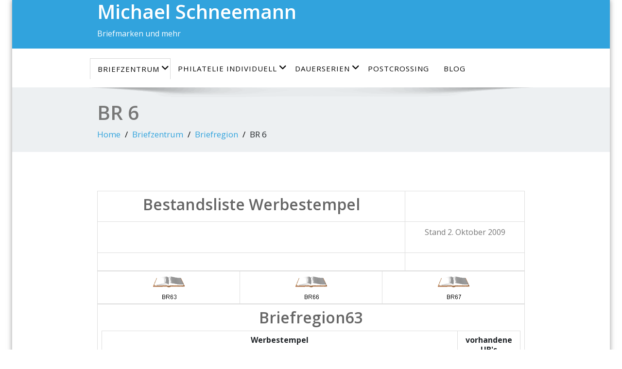

--- FILE ---
content_type: text/html; charset=UTF-8
request_url: https://schneemann-net.de/briefzentrum/briefregion/br-6/
body_size: 10563
content:
<!DOCTYPE html>
<!--[if lt IE 7]>
<html class="no-js lt-ie9 lt-ie8 lt-ie7"> <![endif]-->
<!--[if IE 7]>
<html class="no-js lt-ie9 lt-ie8"> <![endif]-->
<!--[if IE 8]>
<html class="no-js lt-ie9"> <![endif]-->
<!--[if gt IE 8]><!-->
<html lang="de"><!--<![endif]-->
<head>
    <meta http-equiv="X-UA-Compatible" content="IE=edge">
    <meta name="viewport" content="width=device-width, initial-scale=1.0">
    <meta charset="UTF-8"/>
    <title>BR 6 &#8211; Michael Schneemann</title>
<meta name='robots' content='max-image-preview:large' />
	<style>img:is([sizes="auto" i], [sizes^="auto," i]) { contain-intrinsic-size: 3000px 1500px }</style>
	<link rel='dns-prefetch' href='//fonts.googleapis.com' />
<link rel="alternate" type="application/rss+xml" title="Michael Schneemann &raquo; Feed" href="https://schneemann-net.de/feed/" />
<link rel="alternate" type="application/rss+xml" title="Michael Schneemann &raquo; Kommentar-Feed" href="https://schneemann-net.de/comments/feed/" />
<script type="text/javascript">
/* <![CDATA[ */
window._wpemojiSettings = {"baseUrl":"https:\/\/s.w.org\/images\/core\/emoji\/16.0.1\/72x72\/","ext":".png","svgUrl":"https:\/\/s.w.org\/images\/core\/emoji\/16.0.1\/svg\/","svgExt":".svg","source":{"concatemoji":"https:\/\/schneemann-net.de\/wp-includes\/js\/wp-emoji-release.min.js?ver=6.8.3"}};
/*! This file is auto-generated */
!function(s,n){var o,i,e;function c(e){try{var t={supportTests:e,timestamp:(new Date).valueOf()};sessionStorage.setItem(o,JSON.stringify(t))}catch(e){}}function p(e,t,n){e.clearRect(0,0,e.canvas.width,e.canvas.height),e.fillText(t,0,0);var t=new Uint32Array(e.getImageData(0,0,e.canvas.width,e.canvas.height).data),a=(e.clearRect(0,0,e.canvas.width,e.canvas.height),e.fillText(n,0,0),new Uint32Array(e.getImageData(0,0,e.canvas.width,e.canvas.height).data));return t.every(function(e,t){return e===a[t]})}function u(e,t){e.clearRect(0,0,e.canvas.width,e.canvas.height),e.fillText(t,0,0);for(var n=e.getImageData(16,16,1,1),a=0;a<n.data.length;a++)if(0!==n.data[a])return!1;return!0}function f(e,t,n,a){switch(t){case"flag":return n(e,"\ud83c\udff3\ufe0f\u200d\u26a7\ufe0f","\ud83c\udff3\ufe0f\u200b\u26a7\ufe0f")?!1:!n(e,"\ud83c\udde8\ud83c\uddf6","\ud83c\udde8\u200b\ud83c\uddf6")&&!n(e,"\ud83c\udff4\udb40\udc67\udb40\udc62\udb40\udc65\udb40\udc6e\udb40\udc67\udb40\udc7f","\ud83c\udff4\u200b\udb40\udc67\u200b\udb40\udc62\u200b\udb40\udc65\u200b\udb40\udc6e\u200b\udb40\udc67\u200b\udb40\udc7f");case"emoji":return!a(e,"\ud83e\udedf")}return!1}function g(e,t,n,a){var r="undefined"!=typeof WorkerGlobalScope&&self instanceof WorkerGlobalScope?new OffscreenCanvas(300,150):s.createElement("canvas"),o=r.getContext("2d",{willReadFrequently:!0}),i=(o.textBaseline="top",o.font="600 32px Arial",{});return e.forEach(function(e){i[e]=t(o,e,n,a)}),i}function t(e){var t=s.createElement("script");t.src=e,t.defer=!0,s.head.appendChild(t)}"undefined"!=typeof Promise&&(o="wpEmojiSettingsSupports",i=["flag","emoji"],n.supports={everything:!0,everythingExceptFlag:!0},e=new Promise(function(e){s.addEventListener("DOMContentLoaded",e,{once:!0})}),new Promise(function(t){var n=function(){try{var e=JSON.parse(sessionStorage.getItem(o));if("object"==typeof e&&"number"==typeof e.timestamp&&(new Date).valueOf()<e.timestamp+604800&&"object"==typeof e.supportTests)return e.supportTests}catch(e){}return null}();if(!n){if("undefined"!=typeof Worker&&"undefined"!=typeof OffscreenCanvas&&"undefined"!=typeof URL&&URL.createObjectURL&&"undefined"!=typeof Blob)try{var e="postMessage("+g.toString()+"("+[JSON.stringify(i),f.toString(),p.toString(),u.toString()].join(",")+"));",a=new Blob([e],{type:"text/javascript"}),r=new Worker(URL.createObjectURL(a),{name:"wpTestEmojiSupports"});return void(r.onmessage=function(e){c(n=e.data),r.terminate(),t(n)})}catch(e){}c(n=g(i,f,p,u))}t(n)}).then(function(e){for(var t in e)n.supports[t]=e[t],n.supports.everything=n.supports.everything&&n.supports[t],"flag"!==t&&(n.supports.everythingExceptFlag=n.supports.everythingExceptFlag&&n.supports[t]);n.supports.everythingExceptFlag=n.supports.everythingExceptFlag&&!n.supports.flag,n.DOMReady=!1,n.readyCallback=function(){n.DOMReady=!0}}).then(function(){return e}).then(function(){var e;n.supports.everything||(n.readyCallback(),(e=n.source||{}).concatemoji?t(e.concatemoji):e.wpemoji&&e.twemoji&&(t(e.twemoji),t(e.wpemoji)))}))}((window,document),window._wpemojiSettings);
/* ]]> */
</script>
<style id='wp-emoji-styles-inline-css' type='text/css'>

	img.wp-smiley, img.emoji {
		display: inline !important;
		border: none !important;
		box-shadow: none !important;
		height: 1em !important;
		width: 1em !important;
		margin: 0 0.07em !important;
		vertical-align: -0.1em !important;
		background: none !important;
		padding: 0 !important;
	}
</style>
<link rel='stylesheet' id='wp-block-library-css' href='https://schneemann-net.de/wp-content/plugins/gutenberg/build/styles/block-library/style.css?ver=22.3.0' type='text/css' media='all' />
<link rel='stylesheet' id='wp-block-library-theme-css' href='https://schneemann-net.de/wp-content/plugins/gutenberg/build/styles/block-library/theme.css?ver=22.3.0' type='text/css' media='all' />
<style id='classic-theme-styles-inline-css' type='text/css'>
.wp-block-button__link{background-color:#32373c;border-radius:9999px;box-shadow:none;color:#fff;font-size:1.125em;padding:calc(.667em + 2px) calc(1.333em + 2px);text-decoration:none}.wp-block-file__button{background:#32373c;color:#fff}.wp-block-accordion-heading{margin:0}.wp-block-accordion-heading__toggle{background-color:inherit!important;color:inherit!important}.wp-block-accordion-heading__toggle:not(:focus-visible){outline:none}.wp-block-accordion-heading__toggle:focus,.wp-block-accordion-heading__toggle:hover{background-color:inherit!important;border:none;box-shadow:none;color:inherit;padding:var(--wp--preset--spacing--20,1em) 0;text-decoration:none}.wp-block-accordion-heading__toggle:focus-visible{outline:auto;outline-offset:0}
</style>
<link rel='stylesheet' id='Free_Quotation-style-css' href='https://schneemann-net.de/wp-content/plugins/free-quotation/css/style.css?ver=6.8.3' type='text/css' media='all' />
<style id='global-styles-inline-css' type='text/css'>
:root{--wp--preset--aspect-ratio--square: 1;--wp--preset--aspect-ratio--4-3: 4/3;--wp--preset--aspect-ratio--3-4: 3/4;--wp--preset--aspect-ratio--3-2: 3/2;--wp--preset--aspect-ratio--2-3: 2/3;--wp--preset--aspect-ratio--16-9: 16/9;--wp--preset--aspect-ratio--9-16: 9/16;--wp--preset--color--black: #000000;--wp--preset--color--cyan-bluish-gray: #abb8c3;--wp--preset--color--white: #ffffff;--wp--preset--color--pale-pink: #f78da7;--wp--preset--color--vivid-red: #cf2e2e;--wp--preset--color--luminous-vivid-orange: #ff6900;--wp--preset--color--luminous-vivid-amber: #fcb900;--wp--preset--color--light-green-cyan: #7bdcb5;--wp--preset--color--vivid-green-cyan: #00d084;--wp--preset--color--pale-cyan-blue: #8ed1fc;--wp--preset--color--vivid-cyan-blue: #0693e3;--wp--preset--color--vivid-purple: #9b51e0;--wp--preset--gradient--vivid-cyan-blue-to-vivid-purple: linear-gradient(135deg,rgb(6,147,227) 0%,rgb(155,81,224) 100%);--wp--preset--gradient--light-green-cyan-to-vivid-green-cyan: linear-gradient(135deg,rgb(122,220,180) 0%,rgb(0,208,130) 100%);--wp--preset--gradient--luminous-vivid-amber-to-luminous-vivid-orange: linear-gradient(135deg,rgb(252,185,0) 0%,rgb(255,105,0) 100%);--wp--preset--gradient--luminous-vivid-orange-to-vivid-red: linear-gradient(135deg,rgb(255,105,0) 0%,rgb(207,46,46) 100%);--wp--preset--gradient--very-light-gray-to-cyan-bluish-gray: linear-gradient(135deg,rgb(238,238,238) 0%,rgb(169,184,195) 100%);--wp--preset--gradient--cool-to-warm-spectrum: linear-gradient(135deg,rgb(74,234,220) 0%,rgb(151,120,209) 20%,rgb(207,42,186) 40%,rgb(238,44,130) 60%,rgb(251,105,98) 80%,rgb(254,248,76) 100%);--wp--preset--gradient--blush-light-purple: linear-gradient(135deg,rgb(255,206,236) 0%,rgb(152,150,240) 100%);--wp--preset--gradient--blush-bordeaux: linear-gradient(135deg,rgb(254,205,165) 0%,rgb(254,45,45) 50%,rgb(107,0,62) 100%);--wp--preset--gradient--luminous-dusk: linear-gradient(135deg,rgb(255,203,112) 0%,rgb(199,81,192) 50%,rgb(65,88,208) 100%);--wp--preset--gradient--pale-ocean: linear-gradient(135deg,rgb(255,245,203) 0%,rgb(182,227,212) 50%,rgb(51,167,181) 100%);--wp--preset--gradient--electric-grass: linear-gradient(135deg,rgb(202,248,128) 0%,rgb(113,206,126) 100%);--wp--preset--gradient--midnight: linear-gradient(135deg,rgb(2,3,129) 0%,rgb(40,116,252) 100%);--wp--preset--font-size--small: 13px;--wp--preset--font-size--medium: 20px;--wp--preset--font-size--large: 36px;--wp--preset--font-size--x-large: 42px;--wp--preset--spacing--20: 0.44rem;--wp--preset--spacing--30: 0.67rem;--wp--preset--spacing--40: 1rem;--wp--preset--spacing--50: 1.5rem;--wp--preset--spacing--60: 2.25rem;--wp--preset--spacing--70: 3.38rem;--wp--preset--spacing--80: 5.06rem;--wp--preset--shadow--natural: 6px 6px 9px rgba(0, 0, 0, 0.2);--wp--preset--shadow--deep: 12px 12px 50px rgba(0, 0, 0, 0.4);--wp--preset--shadow--sharp: 6px 6px 0px rgba(0, 0, 0, 0.2);--wp--preset--shadow--outlined: 6px 6px 0px -3px rgb(255, 255, 255), 6px 6px rgb(0, 0, 0);--wp--preset--shadow--crisp: 6px 6px 0px rgb(0, 0, 0);}:where(.is-layout-flex){gap: 0.5em;}:where(.is-layout-grid){gap: 0.5em;}body .is-layout-flex{display: flex;}.is-layout-flex{flex-wrap: wrap;align-items: center;}.is-layout-flex > :is(*, div){margin: 0;}body .is-layout-grid{display: grid;}.is-layout-grid > :is(*, div){margin: 0;}:where(.wp-block-columns.is-layout-flex){gap: 2em;}:where(.wp-block-columns.is-layout-grid){gap: 2em;}:where(.wp-block-post-template.is-layout-flex){gap: 1.25em;}:where(.wp-block-post-template.is-layout-grid){gap: 1.25em;}.has-black-color{color: var(--wp--preset--color--black) !important;}.has-cyan-bluish-gray-color{color: var(--wp--preset--color--cyan-bluish-gray) !important;}.has-white-color{color: var(--wp--preset--color--white) !important;}.has-pale-pink-color{color: var(--wp--preset--color--pale-pink) !important;}.has-vivid-red-color{color: var(--wp--preset--color--vivid-red) !important;}.has-luminous-vivid-orange-color{color: var(--wp--preset--color--luminous-vivid-orange) !important;}.has-luminous-vivid-amber-color{color: var(--wp--preset--color--luminous-vivid-amber) !important;}.has-light-green-cyan-color{color: var(--wp--preset--color--light-green-cyan) !important;}.has-vivid-green-cyan-color{color: var(--wp--preset--color--vivid-green-cyan) !important;}.has-pale-cyan-blue-color{color: var(--wp--preset--color--pale-cyan-blue) !important;}.has-vivid-cyan-blue-color{color: var(--wp--preset--color--vivid-cyan-blue) !important;}.has-vivid-purple-color{color: var(--wp--preset--color--vivid-purple) !important;}.has-black-background-color{background-color: var(--wp--preset--color--black) !important;}.has-cyan-bluish-gray-background-color{background-color: var(--wp--preset--color--cyan-bluish-gray) !important;}.has-white-background-color{background-color: var(--wp--preset--color--white) !important;}.has-pale-pink-background-color{background-color: var(--wp--preset--color--pale-pink) !important;}.has-vivid-red-background-color{background-color: var(--wp--preset--color--vivid-red) !important;}.has-luminous-vivid-orange-background-color{background-color: var(--wp--preset--color--luminous-vivid-orange) !important;}.has-luminous-vivid-amber-background-color{background-color: var(--wp--preset--color--luminous-vivid-amber) !important;}.has-light-green-cyan-background-color{background-color: var(--wp--preset--color--light-green-cyan) !important;}.has-vivid-green-cyan-background-color{background-color: var(--wp--preset--color--vivid-green-cyan) !important;}.has-pale-cyan-blue-background-color{background-color: var(--wp--preset--color--pale-cyan-blue) !important;}.has-vivid-cyan-blue-background-color{background-color: var(--wp--preset--color--vivid-cyan-blue) !important;}.has-vivid-purple-background-color{background-color: var(--wp--preset--color--vivid-purple) !important;}.has-black-border-color{border-color: var(--wp--preset--color--black) !important;}.has-cyan-bluish-gray-border-color{border-color: var(--wp--preset--color--cyan-bluish-gray) !important;}.has-white-border-color{border-color: var(--wp--preset--color--white) !important;}.has-pale-pink-border-color{border-color: var(--wp--preset--color--pale-pink) !important;}.has-vivid-red-border-color{border-color: var(--wp--preset--color--vivid-red) !important;}.has-luminous-vivid-orange-border-color{border-color: var(--wp--preset--color--luminous-vivid-orange) !important;}.has-luminous-vivid-amber-border-color{border-color: var(--wp--preset--color--luminous-vivid-amber) !important;}.has-light-green-cyan-border-color{border-color: var(--wp--preset--color--light-green-cyan) !important;}.has-vivid-green-cyan-border-color{border-color: var(--wp--preset--color--vivid-green-cyan) !important;}.has-pale-cyan-blue-border-color{border-color: var(--wp--preset--color--pale-cyan-blue) !important;}.has-vivid-cyan-blue-border-color{border-color: var(--wp--preset--color--vivid-cyan-blue) !important;}.has-vivid-purple-border-color{border-color: var(--wp--preset--color--vivid-purple) !important;}.has-vivid-cyan-blue-to-vivid-purple-gradient-background{background: var(--wp--preset--gradient--vivid-cyan-blue-to-vivid-purple) !important;}.has-light-green-cyan-to-vivid-green-cyan-gradient-background{background: var(--wp--preset--gradient--light-green-cyan-to-vivid-green-cyan) !important;}.has-luminous-vivid-amber-to-luminous-vivid-orange-gradient-background{background: var(--wp--preset--gradient--luminous-vivid-amber-to-luminous-vivid-orange) !important;}.has-luminous-vivid-orange-to-vivid-red-gradient-background{background: var(--wp--preset--gradient--luminous-vivid-orange-to-vivid-red) !important;}.has-very-light-gray-to-cyan-bluish-gray-gradient-background{background: var(--wp--preset--gradient--very-light-gray-to-cyan-bluish-gray) !important;}.has-cool-to-warm-spectrum-gradient-background{background: var(--wp--preset--gradient--cool-to-warm-spectrum) !important;}.has-blush-light-purple-gradient-background{background: var(--wp--preset--gradient--blush-light-purple) !important;}.has-blush-bordeaux-gradient-background{background: var(--wp--preset--gradient--blush-bordeaux) !important;}.has-luminous-dusk-gradient-background{background: var(--wp--preset--gradient--luminous-dusk) !important;}.has-pale-ocean-gradient-background{background: var(--wp--preset--gradient--pale-ocean) !important;}.has-electric-grass-gradient-background{background: var(--wp--preset--gradient--electric-grass) !important;}.has-midnight-gradient-background{background: var(--wp--preset--gradient--midnight) !important;}.has-small-font-size{font-size: var(--wp--preset--font-size--small) !important;}.has-medium-font-size{font-size: var(--wp--preset--font-size--medium) !important;}.has-large-font-size{font-size: var(--wp--preset--font-size--large) !important;}.has-x-large-font-size{font-size: var(--wp--preset--font-size--x-large) !important;}
:where(.wp-block-columns.is-layout-flex){gap: 2em;}:where(.wp-block-columns.is-layout-grid){gap: 2em;}
:root :where(.wp-block-pullquote){font-size: 1.5em;line-height: 1.6;}
:where(.wp-block-post-template.is-layout-flex){gap: 1.25em;}:where(.wp-block-post-template.is-layout-grid){gap: 1.25em;}
:where(.wp-block-term-template.is-layout-flex){gap: 1.25em;}:where(.wp-block-term-template.is-layout-grid){gap: 1.25em;}
</style>
<link rel='stylesheet' id='osm-map-css-css' href='https://schneemann-net.de/wp-content/plugins/osm/css/osm_map.css?ver=6.8.3' type='text/css' media='all' />
<link rel='stylesheet' id='osm-ol3-css-css' href='https://schneemann-net.de/wp-content/plugins/osm/js/OL/7.1.0/ol.css?ver=6.8.3' type='text/css' media='all' />
<link rel='stylesheet' id='osm-ol3-ext-css-css' href='https://schneemann-net.de/wp-content/plugins/osm/css/osm_map_v3.css?ver=6.8.3' type='text/css' media='all' />
<link rel='stylesheet' id='bootstrap-css' href='https://schneemann-net.de/wp-content/themes/enigma/css/bootstrap.css?ver=6.8.3' type='text/css' media='all' />
<link rel='stylesheet' id='enigma-default-css' href='https://schneemann-net.de/wp-content/themes/enigma/css/default.css?ver=6.8.3' type='text/css' media='all' />
<link rel='stylesheet' id='enigma-theme-css' href='https://schneemann-net.de/wp-content/themes/enigma/css/enigma-theme.css?ver=6.8.3' type='text/css' media='all' />
<link rel='stylesheet' id='enigma-media-responsive-css' href='https://schneemann-net.de/wp-content/themes/enigma/css/media-responsive.css?ver=6.8.3' type='text/css' media='all' />
<link rel='stylesheet' id='enigma-animations-css' href='https://schneemann-net.de/wp-content/themes/enigma/css/animations.css?ver=6.8.3' type='text/css' media='all' />
<link rel='stylesheet' id='enigma-theme-animtae-css' href='https://schneemann-net.de/wp-content/themes/enigma/css/theme-animtae.css?ver=6.8.3' type='text/css' media='all' />
<link rel='stylesheet' id='fontawesome-630-css' href='https://schneemann-net.de/wp-content/themes/enigma/css/fontawesome6.3.0/css/all.min.css?ver=6.8.3' type='text/css' media='all' />
<link rel='stylesheet' id='enigma-style-sheet-css' href='https://schneemann-net.de/wp-content/themes/enigma/style.css?ver=6.8.3' type='text/css' media='all' />
<link rel='stylesheet' id='enigma-google-fonts-css' href='https://fonts.googleapis.com/css?family=Open%2BSans%3A600%2C700%7CRoboto%3A700%7CRaleway%3A600&#038;ver=6.8.3' type='text/css' media='all' />
<link rel='stylesheet' id='main_heading_font-css' href='https://fonts.googleapis.com/css?family=Open+Sans%3A300%2C400%2C600%2C700%2C900%2C300italic%2C400italic%2C600italic%2C700italic%2C900italic&#038;ver=6.8.3' type='text/css' media='all' />
<link rel='stylesheet' id='menu_font-css' href='https://fonts.googleapis.com/css?family=Open+Sans%3A300%2C400%2C600%2C700%2C900%2C300italic%2C400italic%2C600italic%2C700italic%2C900italic&#038;ver=6.8.3' type='text/css' media='all' />
<link rel='stylesheet' id='theme_title-css' href='https://fonts.googleapis.com/css?family=Open+Sans%3A300%2C400%2C600%2C700%2C900%2C300italic%2C400italic%2C600italic%2C700italic%2C900italic&#038;ver=6.8.3' type='text/css' media='all' />
<link rel='stylesheet' id='desc_font_all-css' href='https://fonts.googleapis.com/css?family=Open+Sans%3A300%2C400%2C600%2C700%2C900%2C300italic%2C400italic%2C600italic%2C700italic%2C900italic&#038;ver=6.8.3' type='text/css' media='all' />
<style id='custom-header-style-inline-css' type='text/css'>
.logo a h1, .logo p {
		font-family: Open Sans!important;
		}
		.main-navigation a, .navbar-default .navbar-nav > li > a, .dropdown-menu > li > a{
			font-family: Open Sans!important ;
		}
		.carousel-text h1, .enigma_heading_title h3, .enigma_blog_thumb_wrapper h2 a, .sub-title, .enigma_footer_widget_title, .enigma_sidebar_widget_title h2 {
			font-family: Open Sans;
		}

		.head-contact-info li a,
		.enigma_blog_thumb_wrapper p, 
		.enigma_blog_thumb_date li, 
		.enigma_header_breadcrum_title h1, 
		.breadcrumb li a, .breadcrumb li, 
		.enigma_fuul_blog_detail_padding h2, 
		.enigma_fuul_blog_detail_padding p, 
		.enigma_comment_form_section h2, 
		.enigma_comment_form_section label, 
		.enigma_comment_form_section p,
		.enigma_comment_form_section a,
		.logged_in_as p, .enigma_blog_comment a,
		.enigma_blog_post_content p, 
		.enigma_comment_title h3, 
		.enigma_comment_detail_title, 
		.enigma_comment_date, 
		.enigma_comment_detail p, 
		.reply a, .enigma_blog_read_btn,
		.enigma_cotact_form_div p,
		 label, .enigma_con_input_control, 
		 .enigma_contact_info li .text, 
		 .enigma_contact_info li .desc, 
		 .enigma_send_button, #enigma_send_button, .enigma_home_portfolio_caption h3 a,
		 .enigma_service_detail h3 a, .enigma_service_detail p, 
		 .carousel-list li,
		.carousel-text .enigma_blog_read_btn,
		.pos, .error_404 p,
		.long h3, .enigma_testimonial_area p, h3, span,
		.enigma_footer_area p,
		.enigma_callout_area p, .enigma_callout_area a,
		.enigma_footer_widget_column ul li a, .enigma_footer_widget_column .textwidget
		.enigma_sidebar_widget_title h2,
		.enigma_sidebar_link p a, .enigma_sidebar_widget ul li a
		{
			font-family: Open Sans;
		}
    
    a,a:hover,
    .enigma_fuul_blog_detail_padding h2 a,
    .wl-theme-pagination a.page-numbers,
    .wl-theme-pagination span.page-numbers,
    .enigma_service_area:hover .enigma_service_iocn i,
    .enigma_service_area:focus .enigma_service_iocn i,
    .enigma_service_iocn_2 i,
    .enigma_home_portfolio_showcase .enigma_home_portfolio_showcase_icons a:hover,
    .enigma_home_portfolio_showcase .enigma_home_portfolio_showcase_icons a:focus,.enigma_proejct_button a:hover,
.enigma_proejct_button a:focus,.enigma-project-detail-sidebar .launch-enigma-project a:hover,
.enigma-project-detail-sidebar .launch-enigma-project a:focus,.enigma_gallery_showcase .enigma_gallery_showcase_icons a:hover,
.enigma_gallery_showcase .enigma_gallery_showcase_icons a:focus,.enigma_blog_thumb_wrapper h2 a,.enigma_blog_thumb_date li i,.enigma_blog_thumb_wrapper h2:hover a,.enigma_blog_thumb_date li i,.enigma_blog_thumb_wrapper h2:focus a ,.enigma_cats a i,.enigma_tags a i,.enigma_blog_thumb_wrapper span a i,.carousel-text .enigma_blog_read_btn:hover,
.carousel-text .enigma_blog_read_btn:focus,.enigma_blog_thumb_wrapper_showcase .enigma_blog_thumb_wrapper_showcase_icons a:hover,
.enigma_blog_thumb_wrapper_showcase .enigma_blog_thumb_wrapper_showcase_icons a:focus,.enigma_blog_comment:hover h6,
.enigma_blog_comment:hover i,
.enigma_blog_comment:focus h6,
.enigma_blog_comment:focus i,
.enigma_fuul_blog_detail_padding h2,
.enigma_fuul_blog_detail_padding h2 a,
.enigma_fuul_blog_detail_padding h2 a:hover,
.enigma_fuul_blog_detail_padding h2 a:focus,
.enigma_recent_widget_post h3 a,
.enigma_sidebar_link p a:hover,.enigma_sidebar_widget ul li a:hover,
.enigma_sidebar_link p a:focus,.enigma_sidebar_widget ul li a:focus,.reply a,.breadcrumb li a,.enigma_testimonial_area i,
.enigma_footer_widget_column ul li a:hover,.enigma_footer_widget_column ul li a:focus,.enigma_carousel-next i,.enigma_carousel-prev i,.enigma_team_showcase .enigma_team_showcase_icons a:hover,
.enigma_team_showcase .enigma_team_showcase_icons a:focus,.enigma_contact_info li .desc,.enigma_dropcape_simple span,.enigma_blog_read_btn:hover, .enigma_blog_read_btn:focus
{
        color: #31A3DD;
    }
    
    #btn-to-top,.wl-theme-pagination span.page-numbers.current,.hd_cover,.collapse ul.nav li.current-menu-item .dropdown-toggle,
.collapse ul.nav li.current-menu-parent .dropdown-toggle,
.collapse ul.nav li.current_page_ancestor .dropdown-toggle,
.navbar-default .navbar-collapse ul.nav li.current-menu-item .dropdown-toggle .collapse ul.nav li.current_page_ancestor .dropdown-toggle,
.navbar-default .navbar-collapse ul.nav li.current-menu-parent .dropdown-toggle,.navbar-default .navbar-collapse ul.nav li.current_page_ancestor .dropdown-toggle,.enigma_service_iocn,.enigma_home_portfolio_showcase .enigma_home_portfolio_showcase_icons a,.enigma_home_portfolio_caption:hover,
.enigma_home_portfolio_caption:focus,.img-wrapper:hover .enigma_home_portfolio_caption,
.img-wrapper:focus .enigma_home_portfolio_caption,.enigma_carousel-next:hover,
.enigma_carousel-prev:hover,
.enigma_carousel-next:focus,
.enigma_carousel-prev:focus,.enigma_gallery_showcase .enigma_gallery_showcase_icons a,.enigma_cats a:hover,
.enigma_tags a:hover,
.enigma_cats a:focus,
.enigma_tags a:focus,.enigma_blog_read_btn,.enigma_blog_thumb_wrapper_showcase .enigma_blog_thumb_wrapper_showcase_icons a,
.enigma_post_date,.enigma_sidebar_widget_title,.enigma_widget_tags a:hover,.enigma_widget_tags a:focus,.tagcloud a:hover,.tagcloud a:focus,.enigma_author_detail_wrapper,.btn-search ,#enigma_send_button:hover,#enigma_send_button:focus,.enigma_send_button:hover,.enigma_send_button:focus,.pager a.selected,
.enigma_blog_pagi a.active,.enigma_blog_pagi a:hover,.enigma_blog_pagi a:focus,.nav-pills>li.active>a:focus,.nav-stacked>li.active>a,.nav-stacked>li.active>a:focus,
    .nav-stacked>li.active>a:hover,
    .nav-stacked>li.active>a:focus,.navbar-default .navbar-toggle:focus,
    .navbar-default .navbar-toggle:hover,
    .navbar-default .navbar-toggle:focus,
    .navbar-toggle,.enigma_client_next:hover,.enigma_client_next:focus,.enigma_client_prev:hover,
.enigma_client_prev:focus,.enigma_team_showcase .enigma_team_showcase_icons a,.enigma_team_caption:hover,.enigma_team_caption:focus,.enigma_team_wrapper:hover .enigma_team_caption,.enigma_callout_area,.enigma_footer_area,.enigma_dropcape_square span,.enigma_dropcape_circle span,.progress-bar,.btn-search,.dropdown-menu .active a, .navbar .nav-menu>.active>a, .navbar .nav-menu>.active>a:focus, .navbar .nav-menu>.active>a:hover, .navbar .nav-menu>.open>a, .navbar .nav-menu>.open>a:focus, .navbar .nav-menu>.open>a:hover, .navbar .nav-menu>li>a:focus, .navbar .nav-menu>li>a:hover,.carousel-list li,.main-navigation ul ul
    {
        background-color:#31A3DD;
    }
    .enigma_con_textarea_control:focus,.enigma_contact_input_control:focus,.enigma_contact_textarea_control:focus,.enigma_panel-blue,.enigma_panel-blue>.panel-heading,#enigma_send_button,.enigma_send_button
    {
        border-color:#31A3DD ;
    }
    .navigation_menu
    {
        border-top:2px solid#31A3DD ;
    }
    .img-wrapper:hover .enigma_home_portfolio_caption,
.img-wrapper:focus .enigma_home_portfolio_caption
    {
        border-left:1px solid#31A3DD ;
    }
    .enigma_sidebar_widget,.enigma_author_detail_wrapper,.enigma_blockquote_section blockquote
    {
        border-left:3px solid#31A3DD ;
    }
    .enigma_sidebar_widget
    {
        border-right:3px solid#31A3DD ;
    }
    .img-wrapper:hover .enigma_home_portfolio_caption,
.img-wrapper:focus .enigma_home_portfolio_caption
    {
        border-right:1px solid#31A3DD ;
    }
    .enigma_heading_title h3,.enigma_heading_title2 h3,.enigma_home_portfolio_caption,.img-wrapper:hover .enigma_home_portfolio_caption,
.img-wrapper:focus .enigma_home_portfolio_caption,.enigma_blog_thumb_wrapper,.enigma_sidebar_widget
    {
        border-bottom:4px solid#31A3DD ;
    }
    .wl-theme-pagination span.page-numbers.current,.wl-theme-pagination a.page-numbers,.enigma_widget_tags a:hover,.enigma_widget_tags a:focus,.tagcloud a:hover,.tagcloud a:focus,.navbar-toggle
    {
        border:1px solid#31A3DD !important;
    }
    .enigma_testimonial_area img
    {
        border:10px solid#31A3DD ;
    }
    .enigma_send_button , #enigma_send_button,.enigma_home_portfolio_showcase .enigma_home_portfolio_showcase_icons a,
    .enigma_home_portfolio_showcase .enigma_home_portfolio_showcase_icons a:hover,
.enigma_home_portfolio_showcase .enigma_home_portfolio_showcase_icons a:focus,.enigma_proejct_button a,
.enigma_carousel-next,.enigma_carousel-prev,
.enigma_proejct_button a:hover,
.enigma_carousel-next,.enigma_carousel-prev,
.enigma_proejct_button a:focus,.enigma_portfolio_detail_pagi li a,.enigma_portfolio_detail_pagi li a:hover,
.enigma_portfolio_detail_pagi li a:focus,.enigma-project-detail-sidebar .launch-enigma-project a,.enigma-project-detail-sidebar .launch-enigma-project a:hover,
.enigma-project-detail-sidebar .launch-enigma-project a:focus,.enigma_gallery_showcase .enigma_gallery_showcase_icons a,.enigma_gallery_showcase .enigma_gallery_showcase_icons a:hover,
.enigma_gallery_showcase .enigma_gallery_showcase_icons a:focus,.enigma_blog_read_btn,.enigma_blog_thumb_wrapper_showcase .enigma_blog_thumb_wrapper_showcase_icons a:hover,
.enigma_blog_thumb_wrapper_showcase .enigma_blog_thumb_wrapper_showcase_icons a:focus,#enigma_send_button:hover,#enigma_send_button:focus,.enigma_send_button:hover,.enigma_send_button:focus,.pager a,.pager a.selected,.enigma_client_next,.enigma_client_prev,.enigma_team_showcase .enigma_team_showcase_icons a,.enigma_team_showcase .enigma_team_showcase_icons a:hover,
.enigma_team_showcase .enigma_team_showcase_icons a:focus
    {
        border:2px solid#31A3DD ;
    }
    .enigma_service_iocn,.enigma_service_iocn_2 i,.nav-pills>li>a,.nav-stacked>li>a ,.enigma_client_wrapper:hover,.enigma_client_wrapper:focus
    {
        border:4px solid#31A3DD ;
    }
    
    {
        box-shadow: 0px 0px 12px #31A3DD ;
    }
   
    {
        box-shadow: 0 0 14px 0 #31A3DD ;
    }
    .logo img{
        height:100px;
        width:100px;
    }
</style>
<script type="text/javascript" src="https://schneemann-net.de/wp-includes/js/jquery/jquery.min.js?ver=3.7.1" id="jquery-core-js"></script>
<script type="text/javascript" src="https://schneemann-net.de/wp-includes/js/jquery/jquery-migrate.min.js?ver=3.4.1" id="jquery-migrate-js"></script>
<script type="text/javascript" src="https://schneemann-net.de/wp-content/plugins/osm/js/OL/2.13.1/OpenLayers.js?ver=6.8.3" id="osm-ol-library-js"></script>
<script type="text/javascript" src="https://schneemann-net.de/wp-content/plugins/osm/js/OSM/openlayers/OpenStreetMap.js?ver=6.8.3" id="osm-osm-library-js"></script>
<script type="text/javascript" src="https://schneemann-net.de/wp-content/plugins/osm/js/OSeaM/harbours.js?ver=6.8.3" id="osm-harbours-library-js"></script>
<script type="text/javascript" src="https://schneemann-net.de/wp-content/plugins/osm/js/OSeaM/map_utils.js?ver=6.8.3" id="osm-map-utils-library-js"></script>
<script type="text/javascript" src="https://schneemann-net.de/wp-content/plugins/osm/js/OSeaM/utilities.js?ver=6.8.3" id="osm-utilities-library-js"></script>
<script type="text/javascript" src="https://schneemann-net.de/wp-content/plugins/osm/js/osm-plugin-lib.js?ver=6.8.3" id="OsmScript-js"></script>
<script type="text/javascript" src="https://schneemann-net.de/wp-content/plugins/osm/js/polyfill/v2/polyfill.min.js?features=requestAnimationFrame%2CElement.prototype.classList%2CURL&amp;ver=6.8.3" id="osm-polyfill-js"></script>
<script type="text/javascript" src="https://schneemann-net.de/wp-content/plugins/osm/js/OL/7.1.0/ol.js?ver=6.8.3" id="osm-ol3-library-js"></script>
<script type="text/javascript" src="https://schneemann-net.de/wp-content/plugins/osm/js/osm-v3-plugin-lib.js?ver=6.8.3" id="osm-ol3-ext-library-js"></script>
<script type="text/javascript" src="https://schneemann-net.de/wp-content/plugins/osm/js/osm-metabox-events.js?ver=6.8.3" id="osm-ol3-metabox-events-js"></script>
<script type="text/javascript" src="https://schneemann-net.de/wp-content/plugins/osm/js/osm-startup-lib.js?ver=6.8.3" id="osm-map-startup-js"></script>
<link rel="https://api.w.org/" href="https://schneemann-net.de/wp-json/" /><link rel="alternate" title="JSON" type="application/json" href="https://schneemann-net.de/wp-json/wp/v2/pages/42" /><link rel="EditURI" type="application/rsd+xml" title="RSD" href="https://schneemann-net.de/xmlrpc.php?rsd" />
<meta name="generator" content="WordPress 6.8.3" />
<link rel="canonical" href="https://schneemann-net.de/briefzentrum/briefregion/br-6/" />
<link rel='shortlink' href='https://schneemann-net.de/?p=42' />
<link rel="alternate" title="oEmbed (JSON)" type="application/json+oembed" href="https://schneemann-net.de/wp-json/oembed/1.0/embed?url=https%3A%2F%2Fschneemann-net.de%2Fbriefzentrum%2Fbriefregion%2Fbr-6%2F" />
<link rel="alternate" title="oEmbed (XML)" type="text/xml+oembed" href="https://schneemann-net.de/wp-json/oembed/1.0/embed?url=https%3A%2F%2Fschneemann-net.de%2Fbriefzentrum%2Fbriefregion%2Fbr-6%2F&#038;format=xml" />
<script type="text/javascript"> 

/**  all layers have to be in this global array - in further process each map will have something like vectorM[map_ol3js_n][layer_n] */
var vectorM = [[]];


/** put translations from PHP/mo to JavaScript */
var translations = [];

/** global GET-Parameters */
var HTTP_GET_VARS = [];

</script><!-- OSM plugin V6.1.9: did not add geo meta tags. --> 
<meta name="bmi-version" content="2.0.0" />      <script defer type="text/javascript" id="bmip-js-inline-remove-js">
        function objectToQueryString(obj){
          return Object.keys(obj).map(key => key + '=' + obj[key]).join('&');
        }

        function globalBMIKeepAlive() {
          let xhr = new XMLHttpRequest();
          let data = { action: "bmip_keepalive", token: "bmip", f: "refresh" };
          let url = 'https://schneemann-net.de/wp-admin/admin-ajax.php' + '?' + objectToQueryString(data);
          xhr.open('POST', url, true);
          xhr.setRequestHeader("X-Requested-With", "XMLHttpRequest");
          xhr.onreadystatechange = function () {
            if (xhr.readyState === 4) {
              let response;
              if (response = JSON.parse(xhr.responseText)) {
                if (typeof response.status != 'undefined' && response.status === 'success') {
                  //setTimeout(globalBMIKeepAlive, 3000);
                } else {
                  //setTimeout(globalBMIKeepAlive, 20000);
                }
              }
            }
          };

          xhr.send(JSON.stringify(data));
        }

        document.querySelector('#bmip-js-inline-remove-js').remove();
      </script>
      <link rel="icon" href="https://schneemann-net.de/wp-content/uploads/cropped-schneemann-sw-32x32.jpg" sizes="32x32" />
<link rel="icon" href="https://schneemann-net.de/wp-content/uploads/cropped-schneemann-sw-192x192.jpg" sizes="192x192" />
<link rel="apple-touch-icon" href="https://schneemann-net.de/wp-content/uploads/cropped-schneemann-sw-180x180.jpg" />
<meta name="msapplication-TileImage" content="https://schneemann-net.de/wp-content/uploads/cropped-schneemann-sw-270x270.jpg" />
		<style type="text/css" id="wp-custom-css">
			/* CSS Geändert Schneemann
   3.11.2022 Dropdown Menu */
.navigation_menu{overflow:visible;}		</style>
		<style id="sccss">/* CSS Geändert Schneemann
   13.9.2016 Footer Widget Area Background*/

/***** Footer widget Area *****************************************************************
***************************************************************************************/

.enigma_footer_widget_area {
    background: #96b8da;
}

/* CSS Geändert Schneemann
   23.7.2020 Header Color und wp-cation-text (Bilduntertitel)*/

h1, h2, h3, h4, h5, h6 {
    color: #666;
}

.wp-caption .wp-caption-text {
    font-size: 12px;
}

/* CSS Geändert Schneemann
   3.11.2022 Dropdown Menu */
.navigation_menu{overflow:visible;}</style></head>
<body class="wp-singular page-template page-template-fullwidth page-template-fullwidth-php page page-id-42 page-child parent-pageid-28 wp-embed-responsive wp-theme-enigma boxed">
        <div>
    <a class="skip-link screen-reader-text" href="#content">Skip to content</a>
    <!-- Header Section -->
    <div class="header_section hd_cover">
        <div class="container">
            <!-- Logo & Contact Info -->
            <div class="row">
                                    <div class="col-md-6 col-sm-12 wl_rtl">
                        <div claSS="logo">
                                                            <a href="https://schneemann-net.de/" title="Michael Schneemann" rel="home">
                                <h1>Michael Schneemann</h1></a>
                                                        
                                                            <p>Briefmarken und mehr</p>
                                                    </div>
                    </div>
                            </div>
            <!-- /Logo & Contact Info -->
        </div>
    </div>
    <!-- /Header Section -->
    <!-- Navigation  menus -->
    <div class="navigation_menu" data-spy="affix" data-offset-top="95" id="enigma_nav_top" >
        <span id="header_shadow"></span>
        <div class="container navbar-container">
            <nav id="site-navigation" class="main-navigation navbar" role="navigation">
                <div class="navbar-header">
                    <button id="nav-tog" type="button" class="navbar-toggler" data-toggle="collapse" data-target="#menu" aria-controls="#menu" aria-expanded="false" aria-label="Toggle navigation">
                        <span class="sr-only">Toggle navigation</span>
                        <span class="fas fa-bars"></span>
                    </button>
                </div>
                <div id="menu" class="collapse navbar-collapse ">
                    <div class="menu-hauptmenue-container"><ul id="primary-menu" class="menu"><li id="menu-item-98" class="menu-item menu-item-type-post_type menu-item-object-page current-page-ancestor current-menu-ancestor current_page_ancestor menu-item-has-children menu-item-98 dropdown active "><a class="" href="https://schneemann-net.de/briefzentrum/">Briefzentrum<i class="fa fa-angle-down"></i></a>
<ul class="dropdown-menu">
	<li id="menu-item-99" class="menu-item menu-item-type-post_type menu-item-object-page current-page-ancestor current-menu-ancestor current-menu-parent current-page-parent current_page_parent current_page_ancestor menu-item-has-children menu-item-99 dropdown-submenu active "><a class="" href="https://schneemann-net.de/briefzentrum/briefregion/">Briefregion<i class="fa fa-angle-down"></i></a>
	<ul class="dropdown-menu">
		<li id="menu-item-100" class="menu-item menu-item-type-post_type menu-item-object-page menu-item-100 "><a class="" href="https://schneemann-net.de/briefzentrum/briefregion/br-0/">BR 0</a></li>
		<li id="menu-item-101" class="menu-item menu-item-type-post_type menu-item-object-page menu-item-101 "><a class="" href="https://schneemann-net.de/briefzentrum/briefregion/br-1/">BR 1</a></li>
		<li id="menu-item-102" class="menu-item menu-item-type-post_type menu-item-object-page menu-item-102 "><a class="" href="https://schneemann-net.de/briefzentrum/briefregion/br-2/">BR 2</a></li>
		<li id="menu-item-103" class="menu-item menu-item-type-post_type menu-item-object-page menu-item-103 "><a class="" href="https://schneemann-net.de/briefzentrum/briefregion/br-3/">BR 3</a></li>
		<li id="menu-item-104" class="menu-item menu-item-type-post_type menu-item-object-page menu-item-104 "><a class="" href="https://schneemann-net.de/briefzentrum/briefregion/br-4/">BR 4</a></li>
		<li id="menu-item-105" class="menu-item menu-item-type-post_type menu-item-object-page menu-item-105 "><a class="" href="https://schneemann-net.de/briefzentrum/briefregion/br-5/">BR 5</a></li>
		<li id="menu-item-106" class="menu-item menu-item-type-post_type menu-item-object-page current-menu-item page_item page-item-42 current_page_item menu-item-106 active "><a class="" href="https://schneemann-net.de/briefzentrum/briefregion/br-6/">BR 6</a></li>
		<li id="menu-item-107" class="menu-item menu-item-type-post_type menu-item-object-page menu-item-107 "><a class="" href="https://schneemann-net.de/briefzentrum/briefregion/br-7/">BR 7</a></li>
		<li id="menu-item-108" class="menu-item menu-item-type-post_type menu-item-object-page menu-item-108 "><a class="" href="https://schneemann-net.de/briefzentrum/briefregion/br-8/">BR 8</a></li>
		<li id="menu-item-109" class="menu-item menu-item-type-post_type menu-item-object-page menu-item-109 "><a class="" href="https://schneemann-net.de/briefzentrum/briefregion/br-9/">BR 9</a></li>
	</ul>
</li>
	<li id="menu-item-110" class="menu-item menu-item-type-post_type menu-item-object-page menu-item-has-children menu-item-110 dropdown-submenu "><a class="" href="https://schneemann-net.de/briefzentrum/briefzentren/">Briefzentren<i class="fa fa-angle-down"></i></a>
	<ul class="dropdown-menu">
		<li id="menu-item-111" class="menu-item menu-item-type-post_type menu-item-object-page menu-item-111 "><a class="" href="https://schneemann-net.de/briefzentrum/briefzentren/bz-0/">BZ 0</a></li>
		<li id="menu-item-112" class="menu-item menu-item-type-post_type menu-item-object-page menu-item-112 "><a class="" href="https://schneemann-net.de/briefzentrum/briefzentren/bz-1/">BZ 1</a></li>
		<li id="menu-item-113" class="menu-item menu-item-type-post_type menu-item-object-page menu-item-113 "><a class="" href="https://schneemann-net.de/briefzentrum/briefzentren/bz-2/">BZ 2</a></li>
		<li id="menu-item-114" class="menu-item menu-item-type-post_type menu-item-object-page menu-item-114 "><a class="" href="https://schneemann-net.de/briefzentrum/briefzentren/bz-3/">BZ 3</a></li>
		<li id="menu-item-115" class="menu-item menu-item-type-post_type menu-item-object-page menu-item-115 "><a class="" href="https://schneemann-net.de/briefzentrum/briefzentren/bz-4/">BZ 4</a></li>
		<li id="menu-item-116" class="menu-item menu-item-type-post_type menu-item-object-page menu-item-116 "><a class="" href="https://schneemann-net.de/briefzentrum/briefzentren/bz-5/">BZ 5</a></li>
		<li id="menu-item-117" class="menu-item menu-item-type-post_type menu-item-object-page menu-item-117 "><a class="" href="https://schneemann-net.de/briefzentrum/briefzentren/bz-6/">BZ 6</a></li>
		<li id="menu-item-118" class="menu-item menu-item-type-post_type menu-item-object-page menu-item-118 "><a class="" href="https://schneemann-net.de/briefzentrum/briefzentren/bz-7/">BZ 7</a></li>
		<li id="menu-item-119" class="menu-item menu-item-type-post_type menu-item-object-page menu-item-119 "><a class="" href="https://schneemann-net.de/briefzentrum/briefzentren/bz-8/">BZ 8</a></li>
		<li id="menu-item-120" class="menu-item menu-item-type-post_type menu-item-object-page menu-item-120 "><a class="" href="https://schneemann-net.de/briefzentrum/briefzentren/bz-9/">BZ 9</a></li>
	</ul>
</li>
	<li id="menu-item-422" class="menu-item menu-item-type-post_type menu-item-object-page menu-item-has-children menu-item-422 dropdown-submenu "><a class="" href="https://schneemann-net.de/briefzentrum/besonderheiten/">Besonderheiten<i class="fa fa-angle-down"></i></a>
	<ul class="dropdown-menu">
		<li id="menu-item-421" class="menu-item menu-item-type-post_type menu-item-object-page menu-item-421 "><a class="" href="https://schneemann-net.de/briefzentrum/besonderheiten/briefregionen/">Briefregionen</a></li>
		<li id="menu-item-420" class="menu-item menu-item-type-post_type menu-item-object-page menu-item-420 "><a class="" href="https://schneemann-net.de/briefzentrum/besonderheiten/briefzentrum-0/">Briefzentrum 0</a></li>
		<li id="menu-item-419" class="menu-item menu-item-type-post_type menu-item-object-page menu-item-419 "><a class="" href="https://schneemann-net.de/briefzentrum/besonderheiten/briefzentrum-1/">Briefzentrum 1</a></li>
		<li id="menu-item-418" class="menu-item menu-item-type-post_type menu-item-object-page menu-item-418 "><a class="" href="https://schneemann-net.de/briefzentrum/besonderheiten/briefzentrum-2/">Briefzentrum 2</a></li>
		<li id="menu-item-417" class="menu-item menu-item-type-post_type menu-item-object-page menu-item-417 "><a class="" href="https://schneemann-net.de/briefzentrum/besonderheiten/briefzentrum-3/">Briefzentrum 3</a></li>
		<li id="menu-item-416" class="menu-item menu-item-type-post_type menu-item-object-page menu-item-416 "><a class="" href="https://schneemann-net.de/briefzentrum/besonderheiten/briefzentrum-4/">Briefzentrum 4</a></li>
		<li id="menu-item-415" class="menu-item menu-item-type-post_type menu-item-object-page menu-item-415 "><a class="" href="https://schneemann-net.de/briefzentrum/besonderheiten/briefzentrum-5/">Briefzentrum 5</a></li>
		<li id="menu-item-414" class="menu-item menu-item-type-post_type menu-item-object-page menu-item-414 "><a class="" href="https://schneemann-net.de/briefzentrum/besonderheiten/briefzentrum-6/">Briefzentrum 6</a></li>
		<li id="menu-item-425" class="menu-item menu-item-type-post_type menu-item-object-page menu-item-425 "><a class="" href="https://schneemann-net.de/briefzentrum/besonderheiten/briefzentrum-7/">Briefzentrum 7</a></li>
		<li id="menu-item-413" class="menu-item menu-item-type-post_type menu-item-object-page menu-item-413 "><a class="" href="https://schneemann-net.de/briefzentrum/besonderheiten/briefzentrum-8/">Briefzentrum 8</a></li>
		<li id="menu-item-412" class="menu-item menu-item-type-post_type menu-item-object-page menu-item-412 "><a class="" href="https://schneemann-net.de/briefzentrum/besonderheiten/briefzentrum-9/">Briefzentrum 9</a></li>
	</ul>
</li>
</ul>
</li>
<li id="menu-item-123" class="menu-item menu-item-type-post_type menu-item-object-page menu-item-has-children menu-item-123 dropdown "><a class="" href="https://schneemann-net.de/philatelie-individuell/">Philatelie Individuell<i class="fa fa-angle-down"></i></a>
<ul class="dropdown-menu">
	<li id="menu-item-457" class="menu-item menu-item-type-post_type menu-item-object-page menu-item-457 "><a class="" href="https://schneemann-net.de/philatelie-individuell/einfuehrung/">Einführung</a></li>
	<li id="menu-item-456" class="menu-item menu-item-type-post_type menu-item-object-page menu-item-456 "><a class="" href="https://schneemann-net.de/philatelie-individuell/plusbrief-individuell/">Plusbrief Individuell</a></li>
	<li id="menu-item-455" class="menu-item menu-item-type-post_type menu-item-object-page menu-item-455 "><a class="" href="https://schneemann-net.de/philatelie-individuell/pluskarte-individuell/">Pluskarte Individuell</a></li>
	<li id="menu-item-454" class="menu-item menu-item-type-post_type menu-item-object-page menu-item-454 "><a class="" href="https://schneemann-net.de/philatelie-individuell/marke-individuell/">Marke Individuell</a></li>
	<li id="menu-item-453" class="menu-item menu-item-type-post_type menu-item-object-page menu-item-453 "><a class="" href="https://schneemann-net.de/philatelie-individuell/portocard-individuell/">Portocard Individuell</a></li>
</ul>
</li>
<li id="menu-item-476" class="menu-item menu-item-type-post_type menu-item-object-page menu-item-has-children menu-item-476 dropdown "><a class="" href="https://schneemann-net.de/dauerserien/">Dauerserien<i class="fa fa-angle-down"></i></a>
<ul class="dropdown-menu">
	<li id="menu-item-481" class="menu-item menu-item-type-post_type menu-item-object-page menu-item-has-children menu-item-481 dropdown-submenu "><a class="" href="https://schneemann-net.de/dauerserien/belgien/">Belgien<i class="fa fa-angle-down"></i></a>
	<ul class="dropdown-menu">
		<li id="menu-item-983" class="menu-item menu-item-type-post_type menu-item-object-page menu-item-983 "><a class="" href="https://schneemann-net.de/dauerserien/belgien/posttarife-ab-1870/">Posttarife ab 1870</a></li>
	</ul>
</li>
	<li id="menu-item-482" class="menu-item menu-item-type-post_type menu-item-object-page menu-item-has-children menu-item-482 dropdown-submenu "><a class="" href="https://schneemann-net.de/dauerserien/frankreich/">Frankreich<i class="fa fa-angle-down"></i></a>
	<ul class="dropdown-menu">
		<li id="menu-item-975" class="menu-item menu-item-type-post_type menu-item-object-page menu-item-975 "><a class="" href="https://schneemann-net.de/dauerserien/frankreich/posttarife-1996-2019/">Posttarife 1996 – 2019</a></li>
	</ul>
</li>
	<li id="menu-item-478" class="menu-item menu-item-type-post_type menu-item-object-page menu-item-has-children menu-item-478 dropdown-submenu "><a class="" href="https://schneemann-net.de/dauerserien/irland/">Irland<i class="fa fa-angle-down"></i></a>
	<ul class="dropdown-menu">
		<li id="menu-item-993" class="menu-item menu-item-type-post_type menu-item-object-page menu-item-993 "><a class="" href="https://schneemann-net.de/dauerserien/irland/posttarife-1998-2019/">Posttarife 1998 – 2019</a></li>
	</ul>
</li>
	<li id="menu-item-483" class="menu-item menu-item-type-post_type menu-item-object-page menu-item-has-children menu-item-483 dropdown-submenu "><a class="" href="https://schneemann-net.de/dauerserien/italien/">Italien<i class="fa fa-angle-down"></i></a>
	<ul class="dropdown-menu">
		<li id="menu-item-976" class="menu-item menu-item-type-post_type menu-item-object-page menu-item-976 "><a class="" href="https://schneemann-net.de/dauerserien/italien/posttarife1999-2019/">Posttarife 1999 – 2019</a></li>
	</ul>
</li>
	<li id="menu-item-479" class="menu-item menu-item-type-post_type menu-item-object-page menu-item-479 "><a class="" href="https://schneemann-net.de/dauerserien/luxemburg/">Luxemburg</a></li>
	<li id="menu-item-484" class="menu-item menu-item-type-post_type menu-item-object-page menu-item-has-children menu-item-484 dropdown-submenu "><a class="" href="https://schneemann-net.de/dauerserien/niederlande/">Niederlande<i class="fa fa-angle-down"></i></a>
	<ul class="dropdown-menu">
		<li id="menu-item-977" class="menu-item menu-item-type-post_type menu-item-object-page menu-item-977 "><a class="" href="https://schneemann-net.de/dauerserien/niederlande/posttarife-2002-2019/">Posttarife 2002 -2019</a></li>
	</ul>
</li>
	<li id="menu-item-477" class="menu-item menu-item-type-post_type menu-item-object-page menu-item-477 "><a class="" href="https://schneemann-net.de/dauerserien/portugal/">Portugal</a></li>
	<li id="menu-item-480" class="menu-item menu-item-type-post_type menu-item-object-page menu-item-480 "><a class="" href="https://schneemann-net.de/dauerserien/spanien/">Spanien</a></li>
</ul>
</li>
<li id="menu-item-122" class="menu-item menu-item-type-post_type menu-item-object-page menu-item-122 "><a class="" href="https://schneemann-net.de/postcrossing/">Postcrossing</a></li>
<li id="menu-item-543" class="menu-item menu-item-type-post_type menu-item-object-page menu-item-543 "><a class="" href="https://schneemann-net.de/blog/">Blog</a></li>
</ul></div>                </div>
            </nav>
        </div>
    </div>
    <div id="content" class="site-content"><div class="enigma_header_breadcrum_title no-page-header">
    <div class="container">
        <div class="row">
            <div class="col-md-12">
                
                <h1>BR 6                </h1>
                
                <!-- BreadCrumb -->
                <ul class="breadcrumb"><li><a href="https://schneemann-net.de">Home</a></li> <li><a href="https://schneemann-net.de/briefzentrum/">Briefzentrum</a></li>  <li><a href="https://schneemann-net.de/briefzentrum/briefregion/">Briefregion</a></li>  <li>BR 6</li></ul>                <!-- BreadCrumb -->
            </div>
        </div>
    </div>
</div><div class="container">
	<div class="row enigma_blog_wrapper ">
		<div class="col-md-12">
				<div class="enigma_blog_full">
				<div class="enigma_blog_post_content">
						 <TABLE WIDTH="80%" CELLPADDING="0" CELLSPACING="0" BORDER="0px" border-color="white">
				<TR>
				  <TD WIDTH="438">
					 <H2 ALIGN="CENTER" ID="oben">Bestandsliste Werbestempel</H2></TD>
				  <TD ALIGN="RIGHT" WIDTH="170">&nbsp;</TD>
				</TR>
				<TR>
				  <TD WIDTH="438">&nbsp;</TD>
				  <TD ALIGN="RIGHT" WIDTH="170">
          <P ALIGN='CENTER'>Stand  2. Oktober 2009</P></TD>
				</TR>
				<TR>
				  <TD WIDTH="438">&nbsp;</TD>
				  <TD ALIGN="RIGHT" WIDTH="170">&nbsp;</TD>
				</TR>
			 </TABLE>
			 <TABLE ID="Navigationsleiste2" BORDER="0"
			  CELLSPACING="0" CELLPADDING="0" WIDTH="675">
				<TR VALIGN="Top" ALIGN="Left">
 <TD WIDTH='75'><A HREF='#BR63'><IMG 
     HEIGHT='50' WIDTH='75' SRC='http://bilder.schneemann-net.de/Briefregion/BR6/BR63_NAltEducButton.GIF'
     BORDER='0' ALT='BR63'></A></TD>
 <TD WIDTH='75'><A HREF='#BR66'><IMG 
     HEIGHT='50' WIDTH='75' SRC='http://bilder.schneemann-net.de/Briefregion/BR6/BR66_NAltEducButton.GIF'
     BORDER='0' ALT='BR66'></A></TD>
 <TD WIDTH='75'><A HREF='#BR67'><IMG 
     HEIGHT='50' WIDTH='75' SRC='http://bilder.schneemann-net.de/Briefregion/BR6/BR67_NAltEducButton.GIF'
     BORDER='0' ALT='BR67'></A></TD>
				</TR>
			 </TABLE>
			 <TABLE WIDTH="100%" CELLPADDING="4" CELLSPACING="4">
				<TR>
				  <TD HEIGHT="32">
<H2 ID='BR63'>Briefregion63</H2>
<TABLE WIDTH='80%' CELLPADDING='2' CELLSPACING='2' BORDER='1'>
	<TR><TD ALIGN='CENTER' ROWSPAN='2'><B>Werbestempel</B></TD>
	  <TD COLSPAN='2' WIDTH='50'> <B>vorhandene UB's</B></TD>
	</TR><TR>
	  <TD WIDTH='50'><B>alt</B></TD>
	  <TD VALIGN='TOP' WIDTH='50'><B>ab 1.3.2004 *)</B></TD></TR>
	<TR>
	  <TD>Wellenstempel</TD>
	  <TD VALIGN='TOP' WIDTH='50'>mb, md</TD>
	  <TD VALIGN='TOP' WIDTH='50'>&nbsp;</TD>
	</TR>
	<TR>
	  <TD><IMG SRC='http://bilder.schneemann-net.de/images/br63-06.gif' ALT='Schreib mal wieder Post'
		  BORDER='0'></TD>
	  <TD VALIGN='TOP' WIDTH='50'>ej</TD>
	  <TD VALIGN='TOP' WIDTH='50'>&nbsp;</TD>
	</TR>
	<TR>
	  <TD><IMG SRC='http://bilder.schneemann-net.de/images/br63-03.gif' ALT='200 Jahre Flachdruck Alois Senefelder 1796 Ausstellung im Stadtmuseum 21.08.-17.11.1996'
		  BORDER='0'></TD>
	  <TD VALIGN='TOP' WIDTH='50'>mf</TD>
	  <TD VALIGN='TOP' WIDTH='50'>&nbsp;</TD>
	</TR>
	<TR>
	  <TD><IMG SRC='http://bilder.schneemann-net.de/images/br63-08.gif' ALT='1200 Jahre Buchen 798 1998 Hanau - Mittelbuchen Maintal - Wachenbuchen'
		  BORDER='0'></TD>
	  <TD VALIGN='TOP' WIDTH='50'>ma</TD>
	  <TD VALIGN='TOP' WIDTH='50'>&nbsp;</TD>
	</TR>
	<TR>
	  <TD><IMG SRC='http://bilder.schneemann-net.de/images/br63-09.gif' ALT='Schreib mal wieder'
		  BORDER='0'></TD>
	  <TD VALIGN='TOP' WIDTH='50'>em, me, mg</TD>
	  <TD VALIGN='TOP' WIDTH='50'>&nbsp;</TD>
	</TR>
	<TR>
	  <TD><IMG SRC='http://bilder.schneemann-net.de/images/br63-07.gif' ALT='Deutscher Turner-Bund DTB 150 Jahre Revolution und Turnbewegung'
		  BORDER='0'></TD>
	  <TD VALIGN='TOP' WIDTH='50'>ef</TD>
	  <TD VALIGN='TOP' WIDTH='50'>&nbsp;</TD>
	</TR>
	<TR>
	  <TD><IMG SRC='http://bilder.schneemann-net.de/images/br63-04.gif' ALT='Neustadt Hanau 1597 - 19997 Wallonen und Niederländer Graf Philipp-Ludwig II.'
		  BORDER='0'></TD>
	  <TD VALIGN='TOP' WIDTH='50'>el</TD>
	  <TD VALIGN='TOP' WIDTH='50'>&nbsp;</TD>
	</TR>
	<TR>
	  <TD><IMG SRC='http://bilder.schneemann-net.de/images/br63-01.gif' ALT='Offenbach am Main Büsing-Palais Kultur- und Kongreß-Zentrum'
		  BORDER='0'></TD>
	  <TD VALIGN='TOP' WIDTH='50'>md</TD>
	  <TD VALIGN='TOP' WIDTH='50'>&nbsp;</TD>
	</TR>
	<TR>
	  <TD><IMG SRC='http://bilder.schneemann-net.de/images/br63-10.gif' ALT='Mit allen Sinnen erleben Landesgartenschau Hanau 2002'
		  BORDER='0'></TD>
	  <TD VALIGN='TOP' WIDTH='50'>el</TD>
	  <TD VALIGN='TOP' WIDTH='50'>&nbsp;</TD>
	</TR>
</TABLE>
<H2 ID='BR66'>Briefregion66</H2>
<TABLE WIDTH='80%' CELLPADDING='2' CELLSPACING='2' BORDER='1'>
	<TR><TD ALIGN='CENTER' ROWSPAN='2'><B>Werbestempel</B></TD>
	  <TD COLSPAN='2' WIDTH='50'> <B>vorhandene UB's</B></TD>
	</TR><TR>
	  <TD WIDTH='50'><B>alt</B></TD>
	  <TD VALIGN='TOP' WIDTH='50'><B>ab 1.3.2004 *)</B></TD></TR>
	<TR>
	  <TD><IMG SRC='http://bilder.schneemann-net.de/images/br66-03.gif' ALT='Rosenstadt Zweibrücken Jetzt!'
		  BORDER='0'></TD>
	  <TD VALIGN='TOP' WIDTH='50'>zk</TD>
	  <TD VALIGN='TOP' WIDTH='50'>&nbsp;</TD>
	</TR>
	<TR>
	  <TD><IMG SRC='http://bilder.schneemann-net.de/images/br66-01.gif' ALT='Deutsche Schuhmetropole Internationale Messestadt Pirmasens'
		  BORDER='0'></TD>
	  <TD VALIGN='TOP' WIDTH='50'>zl</TD>
	  <TD VALIGN='TOP' WIDTH='50'>&nbsp;</TD>
	</TR>
	<TR>
	  <TD><IMG SRC='http://bilder.schneemann-net.de/images/br66-02.gif' ALT='Sickingenstadt Landstuhl'
		  BORDER='0'></TD>
	  <TD VALIGN='TOP' WIDTH='50'>yk</TD>
	  <TD VALIGN='TOP' WIDTH='50'>&nbsp;</TD>
	</TR>
</TABLE>
<H2 ID='BR67'>Briefregion67</H2>
<TABLE WIDTH='80%' CELLPADDING='2' CELLSPACING='2' BORDER='1'>
	<TR><TD ALIGN='CENTER' ROWSPAN='2'><B>Werbestempel</B></TD>
	  <TD COLSPAN='2' WIDTH='50'> <B>vorhandene UB's</B></TD>
	</TR><TR>
	  <TD WIDTH='50'><B>alt</B></TD>
	  <TD VALIGN='TOP' WIDTH='50'><B>ab 1.3.2004 *)</B></TD></TR>
	<TR>
	  <TD><IMG SRC='http://bilder.schneemann-net.de/images/br67-02.gif' ALT='Schreib mal wieder'
		  BORDER='0'></TD>
	  <TD VALIGN='TOP' WIDTH='50'>ml</TD>
	  <TD VALIGN='TOP' WIDTH='50'>&nbsp;</TD>
	</TR>
	<TR>
	  <TD><IMG SRC='http://bilder.schneemann-net.de/images/br67-01.gif' ALT='Ludwigshafen überraschend anders'
		  BORDER='0'></TD>
	  <TD VALIGN='TOP' WIDTH='50'>mh</TD>
	  <TD VALIGN='TOP' WIDTH='50'>&nbsp;</TD>
	</TR>
</TABLE>
<P>*) neue Stempelart mit Posthorn, seit 1.3.2004</P>
</TABLE>

		</div>
	</div>	
	<div class="push-right">
		<hr class="blog-sep header-sep">
	</div>
		
		</div>		
	</div>
</div>	
<!-- Footer Widget Secton -->
    <div class="enigma_footer_widget_area">
        <div class="container">
            <div class="row">
                <div class="Free_Quotation_quotation">Drei Dinge machen einen guten Meister: Wissen, Können und Wollen.</div><div class="Free_Quotation_author">Dt. Sprichwort</div><div class="col-md-3 col-sm-6 enigma_footer_widget_column widget_nav_menu"><div class="menu-datenschutz-container"><ul id="menu-datenschutz" class="menu"><li id="menu-item-893" class="menu-item menu-item-type-post_type menu-item-object-page menu-item-893"><a href="https://schneemann-net.de/impressum/">Impressum</a></li>
<li id="menu-item-1159" class="menu-item menu-item-type-post_type menu-item-object-page menu-item-1159"><a href="https://schneemann-net.de/ferienwohnung-bei-hamburg/">Ferienwohnung bei Hamburg</a></li>
<li id="menu-item-894" class="menu-item menu-item-type-post_type menu-item-object-page menu-item-privacy-policy menu-item-894"><a rel="privacy-policy" href="https://schneemann-net.de/datenschutzerklaerung/">Datenschutzerklärung</a></li>
</ul></div></div>            </div>
        </div>
    </div>
<div class="enigma_footer_area">
    <div class="container">
        <div class="col-md-12">
                            <p class="enigma_footer_copyright_info wl_rtl">
                    &copy; Copyright 2020. All Rights Reserved Developed By Michael Schneemann                    <a target="_blank" rel="nofollow" href="">
                                           </a>
                </p>    
                    </div>
    </div>
</div>
<!-- /Footer Widget Secton--> 
        <a id="btn-to-top"></a>
    </div></div>
<script type="speculationrules">
{"prefetch":[{"source":"document","where":{"and":[{"href_matches":"\/*"},{"not":{"href_matches":["\/wp-*.php","\/wp-admin\/*","\/wp-content\/uploads\/*","\/wp-content\/*","\/wp-content\/plugins\/*","\/wp-content\/themes\/enigma\/*","\/*\\?(.+)"]}},{"not":{"selector_matches":"a[rel~=\"nofollow\"]"}},{"not":{"selector_matches":".no-prefetch, .no-prefetch a"}}]},"eagerness":"conservative"}]}
</script>
<link rel='stylesheet' id='custom-header-style1-css' href='https://schneemann-net.de/wp-content/themes/enigma/css/custom-header-style.css?ver=6.8.3' type='text/css' media='all' />
<style id='custom-header-style1-inline-css' type='text/css'>
.logo h1, .logo p {
				color: #ffffff;
			}
</style>
<script type="text/javascript" src="https://schneemann-net.de/wp-content/themes/enigma/js/popper.js?ver=1" id="popper-js"></script>
<script type="text/javascript" src="https://schneemann-net.de/wp-content/themes/enigma/js/bootstrap.js?ver=1" id="bootstrap-js-js"></script>
<script type="text/javascript" src="https://schneemann-net.de/wp-content/themes/enigma/js/waypoints.js?ver=1" id="waypoints-js"></script>
<script type="text/javascript" src="https://schneemann-net.de/wp-content/themes/enigma/js/scroll.js?ver=1" id="enigma-scroll-js"></script>
<script type="text/javascript" src="https://schneemann-net.de/wp-content/themes/enigma/js/enigma_theme_script.js?ver=1" id="enigma-theme-script-js"></script>
<script type="text/javascript" src="https://schneemann-net.de/wp-content/themes/enigma/js/menu.js?ver=1" id="enigma-menu-js"></script>
<script type="text/javascript" src="https://schneemann-net.de/wp-includes/js/comment-reply.min.js?ver=6.8.3" id="comment-reply-js" async="async" data-wp-strategy="async"></script>
</body>
</html>

--- FILE ---
content_type: text/css
request_url: https://schneemann-net.de/wp-content/plugins/free-quotation/css/style.css?ver=6.8.3
body_size: 37
content:
.Free_Quotation_quotation{
font-size: 1.4em;
margin-top: 10px;
margin-bottom:5px;
text-align:center;
font-style: italic;
}

.Free_Quotation_author{
font-size: 1.0em;
text-align:right;
margin-bottom:10px;
margin-right: 60px;
}

.tag_to_select{
background: #999;
border: 1px solid #666;
padding: 10px;
margin-left:5px;
margin-top:5px;
cursor:pointer;
-webkit-touch-callout: none;
-webkit-user-select: none;
-khtml-user-select: none;
-moz-user-select: none;
-ms-user-select: none;
user-select: none;
float: left;
}

#shortcode_to{
overflow: hidden;
margin-bottom: 10px;
}

--- FILE ---
content_type: text/css
request_url: https://schneemann-net.de/wp-content/themes/enigma/css/animations.css?ver=6.8.3
body_size: 307
content:
@keyframes afc {
    from {
        opacity: 0;
        transform: scale(.2)
    }
    to {
        opacity: 1;
        transform: scale(1)
    }
}

@-webkit-keyframes afc {
    from {
        opacity: 0;
        -webkit-transform: scale(.2)
    }
    to {
        opacity: 1;
        -webkit-transform: scale(1)
    }
}

.animate_afc {
    opacity: 0
}

.animate_afc.animate_start {
    -webkit-animation: .8s cubic-bezier(1, 0, 0, 1) 0s normal backwards 1 afc;
    animation: .8s cubic-bezier(1, 0, 0, 1) 0s normal backwards 1 afc;
    opacity: 1
}

@keyframes afl {
    from {
        opacity: 0;
        transform: translateX(-100px)
    }
    to {
        opacity: 1;
        transform: translateX(0)
    }
}

@-webkit-keyframes afl {
    from {
        opacity: 0;
        -webkit-transform: translateX(-100px)
    }
    to {
        opacity: 1;
        -webkit-transform: translateX(0)
    }
}

@-moz-keyframes afl {
    from {
        opacity: 0;
        transform: translateX(-100px)
    }
    to {
        opacity: 1;
        transform: translateX(0)
    }
}

@-o-keyframes afl {
    from {
        opacity: 0;
        transform: translateX(-100px)
    }
    to {
        opacity: 1;
        transform: translateX(0)
    }
}

.animate_afl {
    opacity: 0
}

.animate_afl.animate_start {
    -webkit-animation: .3s cubic-bezier(1, 0, 0, 1) 0s normal backwards 1 afl;
    -moz-animation: .3s cubic-bezier(1, 0, 0, 1) 0s normal backwards 1 afl;
    animation: .3s cubic-bezier(1, 0, 0, 1) 0s normal backwards 1 afl;
    opacity: 1
}

@keyframes afr {
    from {
        opacity: 0;
        transform: translateX(100px)
    }
    to {
        opacity: 1;
        transform: translateX(0)
    }
}

@-webkit-keyframes afr {
    from {
        opacity: 0;
        -webkit-transform: translateX(100px)
    }
    to {
        opacity: 1;
        -webkit-transform: translateX(0)
    }
}

.animate_afr {
    opacity: 0
}

.animate_afr.animate_start {
    -webkit-animation: .8s cubic-bezier(1, 0, 0, 1) 0s normal backwards 1 afr;
    animation: .8s cubic-bezier(1, 0, 0, 1) 0s normal backwards 1 afr;
    opacity: 1
}

@keyframes aft {
    from {
        opacity: 0;
        transform: translateY(-100px)
    }
    to {
        opacity: 1;
        transform: translateY(0)
    }
}

@-webkit-keyframes aft {
    from {
        opacity: 0;
        -webkit-transform: translateY(-100px)
    }
    to {
        opacity: 1;
        -webkit-transform: translateY(0)
    }
}

.animate_aft {
    opacity: 0
}

.animate_aft.animate_start {
    -webkit-animation: .8s cubic-bezier(1, 0, 0, 1) 0s normal backwards 1 aft;
    animation: .8s cubic-bezier(1, 0, 0, 1) 0s normal backwards 1 aft;
    opacity: 1
}

@keyframes afb {
    from {
        opacity: 0;
        transform: translateY(100px)
    }
    to {
        opacity: 1;
        transform: translateY(0)
    }
}

@-webkit-keyframes afb {
    from {
        opacity: 0;
        -webkit-transform: translateY(100px)
    }
    to {
        opacity: 1;
        -webkit-transform: translateY(0)
    }
}

.animate_afb {
    opacity: 0
}

.animate_afb.animate_start {
    -webkit-animation: .8s cubic-bezier(1, 0, 0, 1) 0s normal backwards 1 afb;
    animation: .8s cubic-bezier(1, 0, 0, 1) 0s normal backwards 1 afb;
    opacity: 1
}

@keyframes wfc {
    from {
        opacity: 0;
        transform: scaleX(.01)
    }
    to {
        opacity: 1;
        transform: scaleX(1)
    }
}

@-webkit-keyframes wfc {
    from {
        opacity: 0;
        -webkit-transform: scaleX(.01)
    }
    to {
        opacity: 1;
        -webkit-transform: scaleX(1)
    }
}

.animate_wfc {
    opacity: 0
}

.animate_wfc.animate_start {
    -webkit-animation: .8s cubic-bezier(1, 0, 0, 1) 0s normal backwards 1 wfc;
    animation: .8s cubic-bezier(1, 0, 0, 1) 0s normal backwards 1 wfc;
    opacity: 1
}

@keyframes hfc {
    from {
        opacity: 0;
        transform: scaleY(.01)
    }
    to {
        opacity: 1;
        transform: scaleY(1)
    }
}

@-webkit-keyframes hfc {
    from {
        opacity: 0;
        -webkit-transform: scaleY(.01)
    }
    to {
        opacity: 1;
        -webkit-transform: scaleY(1)
    }
}

.animate_hfc {
    opacity: 0
}

.animate_hfc.animate_start {
    -webkit-animation: .8s cubic-bezier(1, 0, 0, 1) 0s normal backwards 1 hfc;
    animation: .8s cubic-bezier(1, 0, 0, 1) 0s normal backwards 1 hfc;
    opacity: 1
}

@keyframes rfc {
    from {
        opacity: 0;
        transform: scale(.01) rotate(360deg)
    }
    to {
        opacity: 1;
        transform: scale(1) rotate(0)
    }
}

@-webkit-keyframes rfc {
    from {
        opacity: 0;
        -webkit-transform: scale(.01) rotate(360deg)
    }
    to {
        opacity: 1;
        -webkit-transform: scale(1) rotate(0)
    }
}

.animate_rfc {
    opacity: 0
}

.animate_rfc.animate_start {
    -webkit-animation: .8s ease 0s normal backwards 1 rfc;
    animation: .8s ease 0s normal backwards 1 rfc;
    opacity: 1
}

@keyframes rfl {
    from {
        opacity: 0;
        transform: translateX(-100px) rotate(-180deg)
    }
    to {
        opacity: 1;
        transform: translateX(0) rotate(0)
    }
}

@-webkit-keyframes rfl {
    from {
        opacity: 0;
        -webkit-transform: translateX(-100px) rotate(-180deg)
    }
    to {
        opacity: 1;
        -webkit-transform: translateX(0) rotate(0)
    }
}

.animate_rfl {
    opacity: 0
}

.animate_rfl.animate_start {
    -webkit-animation: .8s ease 0s normal backwards 1 rfl;
    animation: .8s ease 0s normal backwards 1 rfl;
    opacity: 1
}

@keyframes rfr {
    from {
        opacity: 0;
        transform: translateX(100px) rotate(180deg)
    }
    to {
        opacity: 1;
        transform: translateX(0) rotate(0)
    }
}

@-webkit-keyframes rfr {
    from {
        opacity: 0;
        -webkit-transform: translateX(100px) rotate(180deg)
    }
    to {
        opacity: 1;
        -webkit-transform: translateX(0) rotate(0)
    }
}

.animate_rfr {
    opacity: 0
}

.animate_rfr.animate_start {
    -webkit-animation: .8s ease 0s normal backwards 1 rfr;
    animation: .8s ease 0s normal backwards 1 rfr;
    opacity: 1
}

.d1.animate_start {
    -webkit-animation-delay: .2s;
    animation-delay: .2s
}

.d2.animate_start {
    -webkit-animation-delay: .4s;
    animation-delay: .4s
}

.d3.animate_start {
    -webkit-animation-delay: .6s;
    animation-delay: .6s
}

.d4.animate_start {
    -webkit-animation-delay: .8s;
    animation-delay: .8s
}

.d5.animate_start {
    -webkit-animation-delay: 1s;
    animation-delay: 1s
}

.d6.animate_start {
    -webkit-animation-delay: 1.2s;
    animation-delay: 1.2s
}